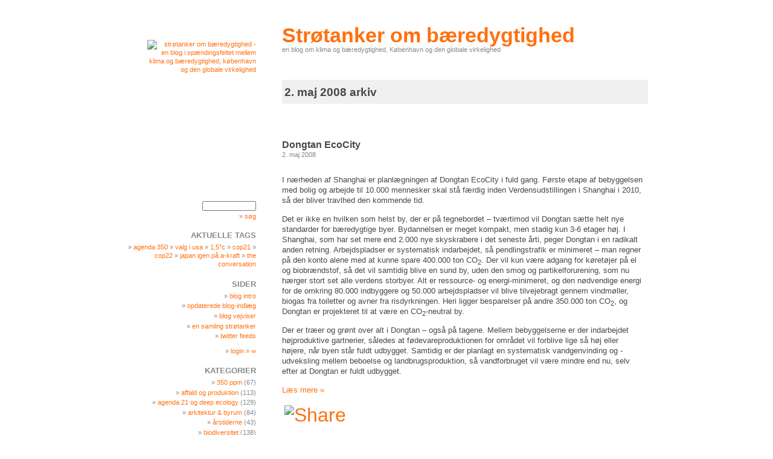

--- FILE ---
content_type: text/html; charset=UTF-8
request_url: http://www.jenshvass.com/blog/2008/05/02/
body_size: 10127
content:
<!DOCTYPE html PUBLIC "-//W3C//DTD XHTML 1.0 Transitional//EN" "http://www.w3.org/TR/xhtml1/DTD/xhtml1-transitional.dtd">
<html xmlns="http://www.w3.org/1999/xhtml" lang="da-DK"
	prefix="og: https://ogp.me/ns#" >

<head profile="http://gmpg.org/xfn/11">
	<meta http-equiv="Content-Type" content="text/html; charset=UTF-8" />

	

	<meta name="generator" content="WordPress 5.8.12" /> <!-- leave this for stats -->

	<link rel="stylesheet" href="http://www.jenshvass.com/blog/wp-content/themes/Skimmedmilk/style.css" type="text/css" media="all" />
	<link rel="stylesheet" href="http://www.jenshvass.com/blog/wp-content/themes/Skimmedmilk/print.css" type="text/css" media="print" />

	<link rel="alternate" type="application/rss+xml" title="Strøtanker om bæredygtighed RSS feed" href="http://www.jenshvass.com/blog/feed/" />
	<link rel="pingback" href="http://www.jenshvass.com/blog/xmlrpc.php" />

	
		<!-- All in One SEO 4.1.5.3 -->
		<title>02.05.2008 | Strøtanker om bæredygtighed</title>
		<meta name="robots" content="max-image-preview:large" />
		<link rel="canonical" href="http://www.jenshvass.com/blog/2008/05/02/" />
		<script type="application/ld+json" class="aioseo-schema">
			{"@context":"https:\/\/schema.org","@graph":[{"@type":"WebSite","@id":"http:\/\/www.jenshvass.com\/blog\/#website","url":"http:\/\/www.jenshvass.com\/blog\/","name":"Str\u00f8tanker om b\u00e6redygtighed","description":"en blog om klima og b\u00e6redygtighed, K\u00f8benhavn og den globale virkelighed","inLanguage":"da-DK","publisher":{"@id":"http:\/\/www.jenshvass.com\/blog\/#organization"}},{"@type":"Organization","@id":"http:\/\/www.jenshvass.com\/blog\/#organization","name":"Str\u00f8tanker om b\u00e6redygtighed","url":"http:\/\/www.jenshvass.com\/blog\/"},{"@type":"BreadcrumbList","@id":"http:\/\/www.jenshvass.com\/blog\/2008\/05\/02\/#breadcrumblist","itemListElement":[{"@type":"ListItem","@id":"http:\/\/www.jenshvass.com\/blog\/#listItem","position":1,"item":{"@type":"WebPage","@id":"http:\/\/www.jenshvass.com\/blog\/","name":"Home","description":"en blog om klima og b\u00e6redygtighed, K\u00f8benhavn og den globale virkelighed","url":"http:\/\/www.jenshvass.com\/blog\/"},"nextItem":"http:\/\/www.jenshvass.com\/blog\/2008\/#listItem"},{"@type":"ListItem","@id":"http:\/\/www.jenshvass.com\/blog\/2008\/#listItem","position":2,"item":{"@type":"WebPage","@id":"http:\/\/www.jenshvass.com\/blog\/2008\/","name":"2008","url":"http:\/\/www.jenshvass.com\/blog\/2008\/"},"nextItem":"http:\/\/www.jenshvass.com\/blog\/2008\/05\/#listItem","previousItem":"http:\/\/www.jenshvass.com\/blog\/#listItem"},{"@type":"ListItem","@id":"http:\/\/www.jenshvass.com\/blog\/2008\/05\/#listItem","position":3,"item":{"@type":"WebPage","@id":"http:\/\/www.jenshvass.com\/blog\/2008\/05\/","name":"maj, 2008","url":"http:\/\/www.jenshvass.com\/blog\/2008\/05\/"},"nextItem":"http:\/\/www.jenshvass.com\/blog\/2008\/05\/02\/#listItem","previousItem":"http:\/\/www.jenshvass.com\/blog\/2008\/#listItem"},{"@type":"ListItem","@id":"http:\/\/www.jenshvass.com\/blog\/2008\/05\/02\/#listItem","position":4,"item":{"@type":"WebPage","@id":"http:\/\/www.jenshvass.com\/blog\/2008\/05\/02\/","name":"02.05.2008","url":"http:\/\/www.jenshvass.com\/blog\/2008\/05\/02\/"},"previousItem":"http:\/\/www.jenshvass.com\/blog\/2008\/05\/#listItem"}]},{"@type":"CollectionPage","@id":"http:\/\/www.jenshvass.com\/blog\/2008\/05\/02\/#collectionpage","url":"http:\/\/www.jenshvass.com\/blog\/2008\/05\/02\/","name":"02.05.2008 | Str\u00f8tanker om b\u00e6redygtighed","inLanguage":"da-DK","isPartOf":{"@id":"http:\/\/www.jenshvass.com\/blog\/#website"},"breadcrumb":{"@id":"http:\/\/www.jenshvass.com\/blog\/2008\/05\/02\/#breadcrumblist"}}]}
		</script>
		<!-- All in One SEO -->

<link rel='dns-prefetch' href='//static.addtoany.com' />
<link rel='dns-prefetch' href='//s.w.org' />
		<script type="text/javascript">
			window._wpemojiSettings = {"baseUrl":"https:\/\/s.w.org\/images\/core\/emoji\/13.1.0\/72x72\/","ext":".png","svgUrl":"https:\/\/s.w.org\/images\/core\/emoji\/13.1.0\/svg\/","svgExt":".svg","source":{"concatemoji":"http:\/\/www.jenshvass.com\/blog\/wp-includes\/js\/wp-emoji-release.min.js?ver=5.8.12"}};
			!function(e,a,t){var n,r,o,i=a.createElement("canvas"),p=i.getContext&&i.getContext("2d");function s(e,t){var a=String.fromCharCode;p.clearRect(0,0,i.width,i.height),p.fillText(a.apply(this,e),0,0);e=i.toDataURL();return p.clearRect(0,0,i.width,i.height),p.fillText(a.apply(this,t),0,0),e===i.toDataURL()}function c(e){var t=a.createElement("script");t.src=e,t.defer=t.type="text/javascript",a.getElementsByTagName("head")[0].appendChild(t)}for(o=Array("flag","emoji"),t.supports={everything:!0,everythingExceptFlag:!0},r=0;r<o.length;r++)t.supports[o[r]]=function(e){if(!p||!p.fillText)return!1;switch(p.textBaseline="top",p.font="600 32px Arial",e){case"flag":return s([127987,65039,8205,9895,65039],[127987,65039,8203,9895,65039])?!1:!s([55356,56826,55356,56819],[55356,56826,8203,55356,56819])&&!s([55356,57332,56128,56423,56128,56418,56128,56421,56128,56430,56128,56423,56128,56447],[55356,57332,8203,56128,56423,8203,56128,56418,8203,56128,56421,8203,56128,56430,8203,56128,56423,8203,56128,56447]);case"emoji":return!s([10084,65039,8205,55357,56613],[10084,65039,8203,55357,56613])}return!1}(o[r]),t.supports.everything=t.supports.everything&&t.supports[o[r]],"flag"!==o[r]&&(t.supports.everythingExceptFlag=t.supports.everythingExceptFlag&&t.supports[o[r]]);t.supports.everythingExceptFlag=t.supports.everythingExceptFlag&&!t.supports.flag,t.DOMReady=!1,t.readyCallback=function(){t.DOMReady=!0},t.supports.everything||(n=function(){t.readyCallback()},a.addEventListener?(a.addEventListener("DOMContentLoaded",n,!1),e.addEventListener("load",n,!1)):(e.attachEvent("onload",n),a.attachEvent("onreadystatechange",function(){"complete"===a.readyState&&t.readyCallback()})),(n=t.source||{}).concatemoji?c(n.concatemoji):n.wpemoji&&n.twemoji&&(c(n.twemoji),c(n.wpemoji)))}(window,document,window._wpemojiSettings);
		</script>
		<style type="text/css">
img.wp-smiley,
img.emoji {
	display: inline !important;
	border: none !important;
	box-shadow: none !important;
	height: 1em !important;
	width: 1em !important;
	margin: 0 .07em !important;
	vertical-align: -0.1em !important;
	background: none !important;
	padding: 0 !important;
}
</style>
	<link rel='stylesheet' id='wp-block-library-css'  href='http://www.jenshvass.com/blog/wp-includes/css/dist/block-library/style.min.css?ver=5.8.12' type='text/css' media='all' />
<link rel='stylesheet' id='titan-adminbar-styles-css'  href='http://www.jenshvass.com/blog/wp-content/plugins/anti-spam/assets/css/admin-bar.css?ver=7.2.9' type='text/css' media='all' />
<link rel='stylesheet' id='addtoany-css'  href='http://www.jenshvass.com/blog/wp-content/plugins/add-to-any/addtoany.min.css?ver=1.16' type='text/css' media='all' />
<link rel='stylesheet' id='background-manager-pub-css'  href='http://www.jenshvass.com/blog/wp-content/plugins/background-manager/resources/css/pub.css?ver=1.2.5.2' type='text/css' media='all' />
<script type="text/javascript">/* <![CDATA[ */window.background_manager_ajax={"url":"http:\/\/www.jenshvass.com\/blog\/wp-admin\/admin-ajax.php","action":"background-manager"};/* ]]> */</script>
<script type='text/javascript' id='addtoany-core-js-before'>
window.a2a_config=window.a2a_config||{};a2a_config.callbacks=[];a2a_config.overlays=[];a2a_config.templates={};a2a_localize = {
	Share: "Del",
	Save: "Gem",
	Subscribe: "Subskribér",
	Email: "Email",
	Bookmark: "Bogmærk",
	ShowAll: "Vis alle",
	ShowLess: "Vis mindre",
	FindServices: "Find service(s)",
	FindAnyServiceToAddTo: "Find øjeblikkelig alle services at tilføje til",
	PoweredBy: "Kører på",
	ShareViaEmail: "Share via email",
	SubscribeViaEmail: "Subscribe via email",
	BookmarkInYourBrowser: "Bogmærk i din browswer",
	BookmarkInstructions: "Press Ctrl+D or \u2318+D to bookmark this page",
	AddToYourFavorites: "Tilføj til dine favoritter",
	SendFromWebOrProgram: "Send from any email address or email program",
	EmailProgram: "Email program",
	More: "More&#8230;",
	ThanksForSharing: "Thanks for sharing!",
	ThanksForFollowing: "Thanks for following!"
};
</script>
<script type='text/javascript' async src='https://static.addtoany.com/menu/page.js' id='addtoany-core-js'></script>
<script type='text/javascript' src='http://www.jenshvass.com/blog/wp-includes/js/jquery/jquery.min.js?ver=3.6.0' id='jquery-core-js'></script>
<script type='text/javascript' src='http://www.jenshvass.com/blog/wp-includes/js/jquery/jquery-migrate.min.js?ver=3.3.2' id='jquery-migrate-js'></script>
<script type='text/javascript' async src='http://www.jenshvass.com/blog/wp-content/plugins/add-to-any/addtoany.min.js?ver=1.1' id='addtoany-jquery-js'></script>
<script type='text/javascript' id='background-manager-functions-js-extra'>
/* <![CDATA[ */
var myatu_bgm = {"current_background":{"id":29395,"url":"http:\/\/www.jenshvass.com\/blog\/jh-content\/uploads\/venstre_side_blogbaggrund_02.gif","alt":"","desc":"","caption":"venstre_side_blogbaggrund_02","link":"","thumb":"http:\/\/www.jenshvass.com\/blog\/jh-content\/uploads\/venstre_side_blogbaggrund_02-150x150.gif","bg_link":"","transition":"crossfade","transition_speed":0},"change_freq":"0","active_gallery":"29393","is_fullsize":"false","is_preview":"false","initial_ease_in":"true","info_tab_thumb":"true","bg_click_new_window":"false","bg_track_clicks":"false","bg_track_clicks_category":"Background Manager","display_on_mobile":"true"};
/* ]]> */
</script>
<script type='text/javascript' src='http://www.jenshvass.com/blog/wp-content/plugins/background-manager/resources/js/functions.js?ver=1.2.5.2' id='background-manager-functions-js'></script>
<script type='text/javascript' src='http://www.jenshvass.com/blog/wp-content/plugins/background-manager/resources/js/flux.js?ver=1.2.5.2' id='background-manager-flux-js'></script>
<script type='text/javascript' src='http://www.jenshvass.com/blog/wp-content/plugins/background-manager/resources/js/pub.js?ver=1.2.5.2' id='background-manager-pub-js'></script>
<link rel="https://api.w.org/" href="http://www.jenshvass.com/blog/wp-json/" /><link rel="EditURI" type="application/rsd+xml" title="RSD" href="http://www.jenshvass.com/blog/xmlrpc.php?rsd" />
<link rel="wlwmanifest" type="application/wlwmanifest+xml" href="http://www.jenshvass.com/blog/wp-includes/wlwmanifest.xml" /> 
<meta name="generator" content="WordPress 5.8.12" />
<style type="text/css" media="screen">body.myatu_bgm_body { background-image: url('http://www.jenshvass.com/blog/jh-content/uploads/venstre_side_blogbaggrund_02.gif') !important;background-position: top left !important;background-repeat: repeat-y !important;background-attachment: scroll !important;background-color: transparent !important; } </style>
<style type="text/css">.broken_link, a.broken_link {
	text-decoration: line-through;
}</style></head>

<body class="archive date myatu_bgm_body">
<div id="page">
	<div id="header">

		<h1><a href="http://www.jenshvass.com/blog"
			title="Strøtanker om bæredygtighed home">Strøtanker om bæredygtighed</a></h1>
		<small>en blog om klima og bæredygtighed, København og den globale virkelighed</small>

	</div><!-- header -->

	<div id="content">

		
							<h2 class="pagetitle">2. maj 2008 arkiv</h2>
				<div class="navigation">
			<div class="alignleft"></div>
			<div class="snap-to-fit"></div>
	</div><!-- navigation -->

				<div class="post">
						<h3 id="post-200"><a href="http://www.jenshvass.com/blog/2008/05/02/dongtan-ecocity/" rel="bookmark"
		title="Permanent link til 'Dongtan EcoCity'">Dongtan EcoCity</a></h3>
	<small>2. maj 2008</small>

											<div class="entry">
							<p><a href="http://www.jenshvass.com/blog/2008/05/02/dongtan-ecocity/"><img loading="lazy" src="http://www.jenshvass.com/blog/jh-content/120x600/dongtan_01.jpg" alt="" width="600" height="120" /></a></p>
<p>I nærheden af Shanghai er planlægningen af Dongtan EcoCity i fuld gang. Første etape af bebyggelsen med bolig og arbejde til 10.000 mennesker skal stå færdig inden Verdensudstillingen i Shanghai i 2010, så der bliver travlhed den kommende tid.</p>
<p>Det er ikke en hvilken som helst by, der er på tegnebordet &#8211; tværtimod vil Dongtan sætte helt nye standarder for bæredygtige byer. Bydannelsen er meget kompakt, men stadig kun 3-6 etager høj. I Shanghai, som har set mere end 2.000 nye skyskrabere i det seneste årti, peger Dongtan i en radikalt anden retning. Arbejdspladser er systematisk indarbejdet, så pendlingstrafik er minimeret &#8211; man regner på den konto alene med at kunne spare 400.000 ton CO<sub>2</sub>. Der vil kun være adgang for køretøjer på el og biobrændstof, så det vil samtidig blive en sund by, uden den smog og partikelforurening, som nu hærger stort set alle verdens storbyer. Alt er ressource- og energi-minimeret, og den nødvendige energi for de omkring 80.000 indbyggere og 50.000 arbejdspladser vil blive tilvejebragt gennem vindmøller, biogas fra toiletter og avner fra risdyrkningen. Heri ligger besparelser på andre 350.000 ton CO<sub>2</sub>, og Dongtan er projekteret til at være en CO<sub>2</sub>-neutral by.</p>
<p>Der er træer og grønt over alt i Dongtan &#8211; også på tagene. Mellem bebyggelserne er der indarbejdet højproduktive gartnerier, således at fødevareproduktionen for området vil forblive lige så høj eller højere, når byen står fuldt udbygget. Samtidig er der planlagt en systematisk vandgenvinding og -udveksling mellem beboelse og landbrugsproduktion, så vandforbruget vil være mindre end nu, selv efter at Dongtan er fuldt udbygget.</p>
<p> <a href="http://www.jenshvass.com/blog/2008/05/02/dongtan-ecocity/#more-200" class="more-link"><span class="nowrap">Læs mere &raquo;</span></a></p>
<div class="addtoany_share_save_container addtoany_content addtoany_content_bottom"><div class="a2a_kit a2a_kit_size_32 addtoany_list" data-a2a-url="http://www.jenshvass.com/blog/2008/05/02/dongtan-ecocity/" data-a2a-title="Dongtan EcoCity"><a class="a2a_dd addtoany_share_save addtoany_share" href="https://www.addtoany.com/share"><img src="http://www.jenshvass.com/blog/jh-content/admin_favicon/share_this_40x90.gif" alt="Share"></a></div></div>						</div><!-- entry -->
					
						<p class="postmetadata">skrevet i <a href="http://www.jenshvass.com/blog/category/arkitektur-byrum/" rel="category tag">arkitektur &amp; byrum</a>, <a href="http://www.jenshvass.com/blog/category/biodiversitet/" rel="category tag">biodiversitet</a>, <a href="http://www.jenshvass.com/blog/category/energi-ressourcer/" rel="category tag">energi og ressourcer</a>, <a href="http://www.jenshvass.com/blog/category/global-opvarmning/" rel="category tag">global opvarmning</a>, <a href="http://www.jenshvass.com/blog/category/klimaindsats/" rel="category tag">klimaindsats</a>, <a href="http://www.jenshvass.com/blog/category/landbrug/" rel="category tag">landbrug</a>, <a href="http://www.jenshvass.com/blog/category/luftforurening/" rel="category tag">luftforurening</a>, <a href="http://www.jenshvass.com/blog/category/trafik/" rel="category tag">trafik</a> <strong>|</strong> tagged <a href="http://www.jenshvass.com/blog/tag/arup/" rel="tag">Arup</a>, <a href="http://www.jenshvass.com/blog/tag/co2-neutral/" rel="tag">CO2-neutral</a>, <a href="http://www.jenshvass.com/blog/tag/dongtan-ecocity/" rel="tag">Dongtan EcoCity</a>, <a href="http://www.jenshvass.com/blog/tag/janine-benyus/" rel="tag">Janine Benyus</a>, <a href="http://www.jenshvass.com/blog/tag/kina/" rel="tag">Kina</a>, <a href="http://www.jenshvass.com/blog/tag/roger-wood/" rel="tag">Roger Wood</a>, <a href="http://www.jenshvass.com/blog/tag/shanghai/" rel="tag">Shanghai</a>, <a href="http://www.jenshvass.com/blog/tag/slideshow/" rel="tag">slideshow</a> 		<strong>|</strong>
				<span class="nowrap"><span>Kommentarer lukket</span></span></p> 

					<!--
					<rdf:RDF xmlns:rdf="http://www.w3.org/1999/02/22-rdf-syntax-ns#"
			xmlns:dc="http://purl.org/dc/elements/1.1/"
			xmlns:trackback="http://madskills.com/public/xml/rss/module/trackback/">
		<rdf:Description rdf:about="http://www.jenshvass.com/blog/2008/05/02/dongtan-ecocity/"
    dc:identifier="http://www.jenshvass.com/blog/2008/05/02/dongtan-ecocity/"
    dc:title="Dongtan EcoCity"
    trackback:ping="http://www.jenshvass.com/blog/2008/05/02/dongtan-ecocity/trackback/" />
</rdf:RDF>					-->
				</div><!-- post -->

			
				<div class="post">
						<h3 id="post-223"><a href="http://www.jenshvass.com/blog/2008/05/02/dongtan-ecocity-video/" rel="bookmark"
		title="Permanent link til 'Dongtan EcoCity video'">Dongtan EcoCity video</a></h3>
	<small>2. maj 2008</small>

											<div class="entry">
							<p><a href="http://www.jenshvass.com/blog/2008/05/02/dongtan-ecocity-video/"><img loading="lazy" class="alignright" style="float: right;" src="http://www.jenshvass.com/blog/jh-content/180/dongtan_180.jpg" alt="" width="180" height="180" /></a>Nedenunder er der adgang til en række små <a href="http://jenshvass.com/blog/2008/05/02/dongtan-ecocity-video/" target="_self">video-sekvenser</a> om Dongtan EcoCity, designet af det engelske ingeniørfirma Arup, som er blandt verdens ledende, når det gælder bæredygtig byudvikling. De to første klip viser små animationer af projektet, den tredje er et indslag om Dongtan fra BBC. Yderligere er der nederst en video produceret af Arup: <a href="http://www.youtube.com/watch?v=Xqk3dk97WyI" target="_blank">Plausible Futures</a> &#8211; en lille eftertanke om vore byers mulige fremtid og umuligheden af at fortsætte som hidtil.</p>
<p>Fra Arups hjemmeside er der yderligere adgang til fire små <a href="http://www.arup.com/video/index.cfm" target="_blank" class="broken_link">video-sekvenser</a>, hvor Peter Head, leder af Arups sustainability-afdeling fortæller om &#8216;Cities &amp; Urbanism&#8217;, &#8216;The Eco-City of Dongtan&#8217;, &#8216;Ecological Footprint&#8217; og &#8216;Future Cities&#8217;.</p>
<p>Der er mere om Dongtan-projektet og firmaet Arup i blog-indlægget <a href="http://jenshvass.com/blog/2008/05/02/dongtan-ecocity/" rel="bookmark" target="_self">Dongtan EcoCity</a>.</p>
<p> <a href="http://www.jenshvass.com/blog/2008/05/02/dongtan-ecocity-video/#more-223" class="more-link"><span class="nowrap">Læs mere &raquo;</span></a></p>
<div class="addtoany_share_save_container addtoany_content addtoany_content_bottom"><div class="a2a_kit a2a_kit_size_32 addtoany_list" data-a2a-url="http://www.jenshvass.com/blog/2008/05/02/dongtan-ecocity-video/" data-a2a-title="Dongtan EcoCity video"><a class="a2a_dd addtoany_share_save addtoany_share" href="https://www.addtoany.com/share"><img src="http://www.jenshvass.com/blog/jh-content/admin_favicon/share_this_40x90.gif" alt="Share"></a></div></div>						</div><!-- entry -->
					
						<p class="postmetadata">skrevet i <a href="http://www.jenshvass.com/blog/category/arkitektur-byrum/" rel="category tag">arkitektur &amp; byrum</a>, <a href="http://www.jenshvass.com/blog/category/energi-ressourcer/" rel="category tag">energi og ressourcer</a>, <a href="http://www.jenshvass.com/blog/category/klimaindsats/" rel="category tag">klimaindsats</a> <strong>|</strong> tagged <a href="http://www.jenshvass.com/blog/tag/arup/" rel="tag">Arup</a>, <a href="http://www.jenshvass.com/blog/tag/dongtan/" rel="tag">Dongtan</a>, <a href="http://www.jenshvass.com/blog/tag/dongtan-ecocity/" rel="tag">Dongtan EcoCity</a>, <a href="http://www.jenshvass.com/blog/tag/kina/" rel="tag">Kina</a>, <a href="http://www.jenshvass.com/blog/tag/video/" rel="tag">video</a> 		<strong>|</strong>
				<span class="nowrap"><span>Kommentarer lukket</span></span></p> 

					<!--
					<rdf:RDF xmlns:rdf="http://www.w3.org/1999/02/22-rdf-syntax-ns#"
			xmlns:dc="http://purl.org/dc/elements/1.1/"
			xmlns:trackback="http://madskills.com/public/xml/rss/module/trackback/">
		<rdf:Description rdf:about="http://www.jenshvass.com/blog/2008/05/02/dongtan-ecocity-video/"
    dc:identifier="http://www.jenshvass.com/blog/2008/05/02/dongtan-ecocity-video/"
    dc:title="Dongtan EcoCity video"
    trackback:ping="http://www.jenshvass.com/blog/2008/05/02/dongtan-ecocity-video/trackback/" />
</rdf:RDF>					-->
				</div><!-- post -->

				<div class="navigation">
			<div class="alignright"></div>
			<div class="snap-to-fit"></div>
	</div><!-- navigation -->

	</div><!-- content -->

	<div id="sidebar">
		<ul>
			<li id="text-3" class="widget widget_text">			<div class="textwidget"><a title="retur til blog forside" href="http://www.jenshvass.com/blog"><img class="alignright" src="http://www.jenshvass.com/blog/jh-content/180/jh-fingeraftryk_181.gif" alt="Strøtanker om bæredygtighed - en blog i spændingsfeltet mellem klima og bæredygtighed, København og den globale virkelighed" width="180" height="250" /></a></div>
		</li>
<li id="skimmed-search" class="widget skimmed_milk_search_widget">	<form method="get" name="searchform" id="searchform" action="http://www.jenshvass.com/blog">
		<input type="text" value="" name="s" class="s" tabindex="1"/><br />
		<script type="text/javascript">
		<!--
			document.write("<p id=\"submitsearch\"><a href=\"javascript:document.searchform.submit();\" title=\"Søg alle indlæg\">Søg</a></p>");
		//-->
		</script>
		<noscript>
			<input type="submit" name="submitsearch" id="submitsearch" tabindex="2" value="Søg"/>
		</noscript>
	</form>
</li>
<li id="text-13" class="widget widget_text"><h2 class="widgettitle">Aktuelle tags</h2>
			<div class="textwidget">» <a title="'Agenda 350' er dagligt opdateret med friskplukkede artikler fra hele verden om den globale klima- og bæredygtighedsudfordring" href="http://news.jenshvass.com/" target="_blank" rel="noopener"> Agenda 350</a> 

» <a title="Indlæg om det amerikanske valg 2016" href="http://www.jenshvass.com/blog/tag/praesidentvalg-2016/">valg i USA</a>

» <a title="Indlæg omkring Paris-aftalens 1,5°C-aspiration" href="http://www.jenshvass.com/blog/tag/1%C2%BDc/">1,5°C</a>

» <a title="Indlæg omkring COP21 i Paris" href="http://www.jenshvass.com/blog/tag/cop21/">COP21</a>

» <a title="Indlæg omkring COP22 i Marrakech" href="http://www.jenshvass.com/blog/tag/cop22/">COP22</a>

» <a title="Denne serie af blog-indlæg bliver løbende opdateret om den aktuelle energipolitiske situation i Japan" href="http://www.jenshvass.com/blog/tag/a-kraft-optegnelser/" rel="bookmark">Japan igen på A-kraft</a>

» <a title="Engelsksprogede Indlæg hentet fra The Conversation, først og fremmest om klimaforhandlinger og klimavidenskab" href="http://www.jenshvass.com/blog/tag/the-conversation/">The Conversation</a>

</div>
		</li>
<li id="pages-3" class="widget widget_pages"><h2 class="widgettitle">Sider</h2>

			<ul>
				<li class="page_item page-item-9"><a href="http://www.jenshvass.com/blog/blog-intro/">blog intro</a></li>
<li class="page_item page-item-46270"><a href="http://www.jenshvass.com/blog/opdaterede-blog-indlaeg/">Opdaterede blog-indlæg</a></li>
<li class="page_item page-item-154"><a href="http://www.jenshvass.com/blog/blog-vejviser/">blog vejviser</a></li>
<li class="page_item page-item-24930"><a href="http://www.jenshvass.com/blog/favoritindlaeg/">En samling strøtanker</a></li>
<li class="page_item page-item-40073"><a href="http://www.jenshvass.com/blog/twitter-feeds/">Twitter feeds</a></li>
			</ul>

			</li>
<li id="text-7" class="widget widget_text">			<div class="textwidget">» <a title="login for bloggens skribenter" href="http://www.jenshvass.com/blog/wp-login.php">login</a> » <a title="backstage" href="http://www.jenshvass.com/blog/wp-admin/index.php">∞</a></div>
		</li>
<li id="text-9" class="widget widget_text">			<div class="textwidget"><div id="google_translate_element"></div><script>
function googleTranslateElementInit() {
  new google.translate.TranslateElement({
    pageLanguage: 'da',
    autoDisplay: false,
    layout: google.translate.TranslateElement.InlineLayout.SIMPLE
  }, 'google_translate_element');
}
</script><script src="//translate.google.com/translate_a/element.js?cb=googleTranslateElementInit"></script></div>
		</li>
<li id="categories-3" class="widget widget_categories"><h2 class="widgettitle">Kategorier</h2>

			<ul>
					<li class="cat-item cat-item-337"><a href="http://www.jenshvass.com/blog/category/350-ppm/">350 ppm</a> (67)
</li>
	<li class="cat-item cat-item-421"><a href="http://www.jenshvass.com/blog/category/affald-produktion/">affald og produktion</a> (113)
</li>
	<li class="cat-item cat-item-29"><a href="http://www.jenshvass.com/blog/category/agenda-21-deep-ecology/">agenda 21 og deep ecology</a> (129)
</li>
	<li class="cat-item cat-item-72"><a href="http://www.jenshvass.com/blog/category/arkitektur-byrum/">arkitektur &amp; byrum</a> (84)
</li>
	<li class="cat-item cat-item-68"><a href="http://www.jenshvass.com/blog/category/aarstidene/">årstiderne</a> (43)
</li>
	<li class="cat-item cat-item-30"><a href="http://www.jenshvass.com/blog/category/biodiversitet/">biodiversitet</a> (138)
</li>
	<li class="cat-item cat-item-49"><a href="http://www.jenshvass.com/blog/category/bynatur-byforgroennelse/">bynatur &amp; byforgrønnelse</a> (91)
</li>
	<li class="cat-item cat-item-12"><a href="http://www.jenshvass.com/blog/category/energi-ressourcer/">energi og ressourcer</a> (524)
</li>
	<li class="cat-item cat-item-1647"><a href="http://www.jenshvass.com/blog/category/fukushima/">Fukushima</a> (88)
</li>
	<li class="cat-item cat-item-13"><a href="http://www.jenshvass.com/blog/category/global-opvarmning/">global opvarmning</a> (609)
</li>
	<li class="cat-item cat-item-38"><a href="http://www.jenshvass.com/blog/category/hungry-planet/">hungry planet</a> (57)
</li>
	<li class="cat-item cat-item-9"><a href="http://www.jenshvass.com/blog/category/klimaindsats/">klimaindsats</a> (266)
</li>
	<li class="cat-item cat-item-721"><a href="http://www.jenshvass.com/blog/category/klimatilpasning/">klimatilpasning</a> (55)
</li>
	<li class="cat-item cat-item-28"><a href="http://www.jenshvass.com/blog/category/klimatopmoeder/">klimatopmøder</a> (214)
</li>
	<li class="cat-item cat-item-39"><a href="http://www.jenshvass.com/blog/category/landbrug/">landbrug</a> (94)
</li>
	<li class="cat-item cat-item-31"><a href="http://www.jenshvass.com/blog/category/livsstil/">livsstil</a> (152)
</li>
	<li class="cat-item cat-item-152"><a href="http://www.jenshvass.com/blog/category/luftfart/">luftfart</a> (30)
</li>
	<li class="cat-item cat-item-24"><a href="http://www.jenshvass.com/blog/category/luftforurening/">luftforurening</a> (58)
</li>
	<li class="cat-item cat-item-15"><a href="http://www.jenshvass.com/blog/category/rapporter-boeger/">rapporter og bøger</a> (130)
</li>
	<li class="cat-item cat-item-136"><a href="http://www.jenshvass.com/blog/category/skibsfart/">skibsfart</a> (25)
</li>
	<li class="cat-item cat-item-65"><a href="http://www.jenshvass.com/blog/category/skole-undervisning/">skole og undervisning</a> (8)
</li>
	<li class="cat-item cat-item-26"><a href="http://www.jenshvass.com/blog/category/sundhed/">sundhed</a> (75)
</li>
	<li class="cat-item cat-item-47"><a href="http://www.jenshvass.com/blog/category/trafik/">trafik</a> (83)
</li>
			</ul>

			</li>
<li id="linkcat-1057" class="widget widget_links"><h2 class="widgettitle">Links</h2>

	<ul class='xoxo blogroll'>
<li><a href="http://www.350.dk" title="en side om nødvendigheden af 350 ppm" target="_blank">350.dk</a></li>
<li><a href="https://www.facebook.com/groups/klimabevaegelsen/" title="god klima informations- og debatside " target="_blank">Klimabevægelsen på Facebook</a></li>

	</ul>
</li>

<li id="text-4" class="widget widget_text">			<div class="textwidget"><a title="link til jenshvass.com" href="http://www.jenshvass.com"><img src="http://www.jenshvass.com/blog/jh-content/180/jenshvasscom_180.gif" alt="" width="200" height="215" /></a> 
<p></p></div>
		</li>
<li id="text-12" class="widget widget_text">			<div class="textwidget">» link til <a title="www.jenshvass.com er min personlige hjemmeside. Her finder du mere om min forskning, mine penselstrøg, mit arbejde med forebyggende sundhed og hvad jeg ellers har lavet gennem tiderne." href="http://www.jenshvass.com" target="_blank" rel="noopener">jenshvass.com</a>

» link til <a title="'Agenda 350' samler dagligt nyheder fra hele verden om den globale klima- og bæredygtighedsudfordring" href="http://news.jenshvass.com" target="_blank" rel="noopener">Agenda 350</a>

» link til <a title="'Fukushima Blues' samler dagligt nyheder fra hele verden om om Fukushima-katastrofen og dens stadige udfoldelse i det japanske samfund" href="http://paper.li/jenshvass/1374195078" target="_blank" rel="noopener">Fukushima Blues</a>

» link til <a title="'Clearing The Air' samler ugentligt nyheder fra hele verden om luftforureningen, dens samspil med vores sundhed og den globale opvarmning" href="http://paper.li/jenshvass/1374226145" target="_blank" rel="noopener">Clearing the Air</a></div>
		</li>
<li id="skimmed-calendar" class="widget skimmed_milk_calendar_widget"><table id="wp-calendar" class="wp-calendar-table">
	<caption>maj 2008</caption>
	<thead>
	<tr>
		<th scope="col" title="mandag">M</th>
		<th scope="col" title="tirsdag">Ti</th>
		<th scope="col" title="onsdag">O</th>
		<th scope="col" title="torsdag">To</th>
		<th scope="col" title="fredag">F</th>
		<th scope="col" title="lørdag">L</th>
		<th scope="col" title="søndag">S</th>
	</tr>
	</thead>
	<tbody>
	<tr>
		<td colspan="3" class="pad">&nbsp;</td><td><a href="http://www.jenshvass.com/blog/2008/05/01/" aria-label="Indlæg udgivet den 1. May 2008">1</a></td><td><a href="http://www.jenshvass.com/blog/2008/05/02/" aria-label="Indlæg udgivet den 2. May 2008">2</a></td><td><a href="http://www.jenshvass.com/blog/2008/05/03/" aria-label="Indlæg udgivet den 3. May 2008">3</a></td><td><a href="http://www.jenshvass.com/blog/2008/05/04/" aria-label="Indlæg udgivet den 4. May 2008">4</a></td>
	</tr>
	<tr>
		<td><a href="http://www.jenshvass.com/blog/2008/05/05/" aria-label="Indlæg udgivet den 5. May 2008">5</a></td><td><a href="http://www.jenshvass.com/blog/2008/05/06/" aria-label="Indlæg udgivet den 6. May 2008">6</a></td><td><a href="http://www.jenshvass.com/blog/2008/05/07/" aria-label="Indlæg udgivet den 7. May 2008">7</a></td><td><a href="http://www.jenshvass.com/blog/2008/05/08/" aria-label="Indlæg udgivet den 8. May 2008">8</a></td><td><a href="http://www.jenshvass.com/blog/2008/05/09/" aria-label="Indlæg udgivet den 9. May 2008">9</a></td><td><a href="http://www.jenshvass.com/blog/2008/05/10/" aria-label="Indlæg udgivet den 10. May 2008">10</a></td><td><a href="http://www.jenshvass.com/blog/2008/05/11/" aria-label="Indlæg udgivet den 11. May 2008">11</a></td>
	</tr>
	<tr>
		<td><a href="http://www.jenshvass.com/blog/2008/05/12/" aria-label="Indlæg udgivet den 12. May 2008">12</a></td><td><a href="http://www.jenshvass.com/blog/2008/05/13/" aria-label="Indlæg udgivet den 13. May 2008">13</a></td><td><a href="http://www.jenshvass.com/blog/2008/05/14/" aria-label="Indlæg udgivet den 14. May 2008">14</a></td><td><a href="http://www.jenshvass.com/blog/2008/05/15/" aria-label="Indlæg udgivet den 15. May 2008">15</a></td><td><a href="http://www.jenshvass.com/blog/2008/05/16/" aria-label="Indlæg udgivet den 16. May 2008">16</a></td><td><a href="http://www.jenshvass.com/blog/2008/05/17/" aria-label="Indlæg udgivet den 17. May 2008">17</a></td><td><a href="http://www.jenshvass.com/blog/2008/05/18/" aria-label="Indlæg udgivet den 18. May 2008">18</a></td>
	</tr>
	<tr>
		<td><a href="http://www.jenshvass.com/blog/2008/05/19/" aria-label="Indlæg udgivet den 19. May 2008">19</a></td><td><a href="http://www.jenshvass.com/blog/2008/05/20/" aria-label="Indlæg udgivet den 20. May 2008">20</a></td><td><a href="http://www.jenshvass.com/blog/2008/05/21/" aria-label="Indlæg udgivet den 21. May 2008">21</a></td><td><a href="http://www.jenshvass.com/blog/2008/05/22/" aria-label="Indlæg udgivet den 22. May 2008">22</a></td><td><a href="http://www.jenshvass.com/blog/2008/05/23/" aria-label="Indlæg udgivet den 23. May 2008">23</a></td><td><a href="http://www.jenshvass.com/blog/2008/05/24/" aria-label="Indlæg udgivet den 24. May 2008">24</a></td><td><a href="http://www.jenshvass.com/blog/2008/05/25/" aria-label="Indlæg udgivet den 25. May 2008">25</a></td>
	</tr>
	<tr>
		<td><a href="http://www.jenshvass.com/blog/2008/05/26/" aria-label="Indlæg udgivet den 26. May 2008">26</a></td><td><a href="http://www.jenshvass.com/blog/2008/05/27/" aria-label="Indlæg udgivet den 27. May 2008">27</a></td><td><a href="http://www.jenshvass.com/blog/2008/05/28/" aria-label="Indlæg udgivet den 28. May 2008">28</a></td><td><a href="http://www.jenshvass.com/blog/2008/05/29/" aria-label="Indlæg udgivet den 29. May 2008">29</a></td><td><a href="http://www.jenshvass.com/blog/2008/05/30/" aria-label="Indlæg udgivet den 30. May 2008">30</a></td><td><a href="http://www.jenshvass.com/blog/2008/05/31/" aria-label="Indlæg udgivet den 31. May 2008">31</a></td>
		<td class="pad" colspan="1">&nbsp;</td>
	</tr>
	</tbody>
	</table><nav aria-label="Forrige og næste måneder" class="wp-calendar-nav">
		<span class="wp-calendar-nav-prev"><a href="http://www.jenshvass.com/blog/2008/04/">&laquo; apr</a></span>
		<span class="pad">&nbsp;</span>
		<span class="wp-calendar-nav-next"><a href="http://www.jenshvass.com/blog/2008/06/">jun &raquo;</a></span>
	</nav></li>
<li id="skimmed-archives" class="widget skimmed_milk_archive_widget"><h2 class="widgettitle">Arkiv</h2>
	<ul>
	
		<li><a href='http://www.jenshvass.com/blog/2018/03/'>marts 2018</a>&nbsp;(1)</li>
	<li><a href='http://www.jenshvass.com/blog/2017/10/'>oktober 2017</a>&nbsp;(2)</li>
	<li><a href='http://www.jenshvass.com/blog/2017/07/'>juli 2017</a>&nbsp;(3)</li>
	<li><a href='http://www.jenshvass.com/blog/2017/06/'>juni 2017</a>&nbsp;(2)</li>
	<li><a href='http://www.jenshvass.com/blog/2017/05/'>maj 2017</a>&nbsp;(3)</li>
	<li><a href='http://www.jenshvass.com/blog/2017/02/'>februar 2017</a>&nbsp;(1)</li>
	<li><a href='http://www.jenshvass.com/blog/2017/01/'>januar 2017</a>&nbsp;(1)</li>
	<li><a href='http://www.jenshvass.com/blog/2016/12/'>december 2016</a>&nbsp;(4)</li>
	<li><a href='http://www.jenshvass.com/blog/2016/11/'>november 2016</a>&nbsp;(11)</li>
	<li><a href='http://www.jenshvass.com/blog/2016/10/'>oktober 2016</a>&nbsp;(5)</li>
	<li><a href='http://www.jenshvass.com/blog/2016/09/'>september 2016</a>&nbsp;(1)</li>
	<li><a href='http://www.jenshvass.com/blog/2016/08/'>august 2016</a>&nbsp;(1)</li>
	<li><a href='http://www.jenshvass.com/blog/2016/07/'>juli 2016</a>&nbsp;(3)</li>
	<li><a href='http://www.jenshvass.com/blog/2016/06/'>juni 2016</a>&nbsp;(2)</li>
	<li><a href='http://www.jenshvass.com/blog/2016/05/'>maj 2016</a>&nbsp;(2)</li>
	<li><a href='http://www.jenshvass.com/blog/2016/04/'>april 2016</a>&nbsp;(5)</li>
	<li><a href='http://www.jenshvass.com/blog/2015/12/'>december 2015</a>&nbsp;(5)</li>
	<li><a href='http://www.jenshvass.com/blog/2015/11/'>november 2015</a>&nbsp;(8)</li>
	<li><a href='http://www.jenshvass.com/blog/2015/10/'>oktober 2015</a>&nbsp;(9)</li>
	<li><a href='http://www.jenshvass.com/blog/2015/09/'>september 2015</a>&nbsp;(9)</li>
	<li><a href='http://www.jenshvass.com/blog/2015/08/'>august 2015</a>&nbsp;(11)</li>
	<li><a href='http://www.jenshvass.com/blog/2015/07/'>juli 2015</a>&nbsp;(21)</li>
	<li><a href='http://www.jenshvass.com/blog/2015/06/'>juni 2015</a>&nbsp;(19)</li>
	<li><a href='http://www.jenshvass.com/blog/2015/05/'>maj 2015</a>&nbsp;(7)</li>
	<li><a href='http://www.jenshvass.com/blog/2015/04/'>april 2015</a>&nbsp;(2)</li>
	<li><a href='http://www.jenshvass.com/blog/2015/03/'>marts 2015</a>&nbsp;(3)</li>
	<li><a href='http://www.jenshvass.com/blog/2015/02/'>februar 2015</a>&nbsp;(1)</li>
	<li><a href='http://www.jenshvass.com/blog/2014/11/'>november 2014</a>&nbsp;(2)</li>
	<li><a href='http://www.jenshvass.com/blog/2014/10/'>oktober 2014</a>&nbsp;(1)</li>
	<li><a href='http://www.jenshvass.com/blog/2014/09/'>september 2014</a>&nbsp;(1)</li>
	<li><a href='http://www.jenshvass.com/blog/2014/08/'>august 2014</a>&nbsp;(2)</li>
	<li><a href='http://www.jenshvass.com/blog/2014/07/'>juli 2014</a>&nbsp;(1)</li>
	<li><a href='http://www.jenshvass.com/blog/2014/06/'>juni 2014</a>&nbsp;(3)</li>
	<li><a href='http://www.jenshvass.com/blog/2014/05/'>maj 2014</a>&nbsp;(1)</li>
	<li><a href='http://www.jenshvass.com/blog/2014/04/'>april 2014</a>&nbsp;(3)</li>
	<li><a href='http://www.jenshvass.com/blog/2014/03/'>marts 2014</a>&nbsp;(4)</li>
	<li><a href='http://www.jenshvass.com/blog/2014/02/'>februar 2014</a>&nbsp;(2)</li>
	<li><a href='http://www.jenshvass.com/blog/2014/01/'>januar 2014</a>&nbsp;(5)</li>
	<li><a href='http://www.jenshvass.com/blog/2013/12/'>december 2013</a>&nbsp;(3)</li>
	<li><a href='http://www.jenshvass.com/blog/2013/11/'>november 2013</a>&nbsp;(22)</li>
	<li><a href='http://www.jenshvass.com/blog/2013/10/'>oktober 2013</a>&nbsp;(8)</li>
	<li><a href='http://www.jenshvass.com/blog/2013/09/'>september 2013</a>&nbsp;(4)</li>
	<li><a href='http://www.jenshvass.com/blog/2013/08/'>august 2013</a>&nbsp;(9)</li>
	<li><a href='http://www.jenshvass.com/blog/2013/07/'>juli 2013</a>&nbsp;(8)</li>
	<li><a href='http://www.jenshvass.com/blog/2013/06/'>juni 2013</a>&nbsp;(15)</li>
	<li><a href='http://www.jenshvass.com/blog/2013/05/'>maj 2013</a>&nbsp;(13)</li>
	<li><a href='http://www.jenshvass.com/blog/2013/04/'>april 2013</a>&nbsp;(3)</li>
	<li><a href='http://www.jenshvass.com/blog/2013/03/'>marts 2013</a>&nbsp;(8)</li>
	<li><a href='http://www.jenshvass.com/blog/2013/02/'>februar 2013</a>&nbsp;(3)</li>
	<li><a href='http://www.jenshvass.com/blog/2013/01/'>januar 2013</a>&nbsp;(5)</li>
	<li><a href='http://www.jenshvass.com/blog/2012/12/'>december 2012</a>&nbsp;(23)</li>
	<li><a href='http://www.jenshvass.com/blog/2012/11/'>november 2012</a>&nbsp;(36)</li>
	<li><a href='http://www.jenshvass.com/blog/2012/10/'>oktober 2012</a>&nbsp;(12)</li>
	<li><a href='http://www.jenshvass.com/blog/2012/09/'>september 2012</a>&nbsp;(24)</li>
	<li><a href='http://www.jenshvass.com/blog/2012/08/'>august 2012</a>&nbsp;(22)</li>
	<li><a href='http://www.jenshvass.com/blog/2012/07/'>juli 2012</a>&nbsp;(11)</li>
	<li><a href='http://www.jenshvass.com/blog/2012/06/'>juni 2012</a>&nbsp;(39)</li>
	<li><a href='http://www.jenshvass.com/blog/2012/05/'>maj 2012</a>&nbsp;(19)</li>
	<li><a href='http://www.jenshvass.com/blog/2012/04/'>april 2012</a>&nbsp;(5)</li>
	<li><a href='http://www.jenshvass.com/blog/2012/03/'>marts 2012</a>&nbsp;(14)</li>
	<li><a href='http://www.jenshvass.com/blog/2012/02/'>februar 2012</a>&nbsp;(22)</li>
	<li><a href='http://www.jenshvass.com/blog/2012/01/'>januar 2012</a>&nbsp;(17)</li>
	<li><a href='http://www.jenshvass.com/blog/2011/12/'>december 2011</a>&nbsp;(25)</li>
	<li><a href='http://www.jenshvass.com/blog/2011/11/'>november 2011</a>&nbsp;(25)</li>
	<li><a href='http://www.jenshvass.com/blog/2011/10/'>oktober 2011</a>&nbsp;(21)</li>
	<li><a href='http://www.jenshvass.com/blog/2011/09/'>september 2011</a>&nbsp;(15)</li>
	<li><a href='http://www.jenshvass.com/blog/2011/08/'>august 2011</a>&nbsp;(13)</li>
	<li><a href='http://www.jenshvass.com/blog/2011/07/'>juli 2011</a>&nbsp;(11)</li>
	<li><a href='http://www.jenshvass.com/blog/2011/06/'>juni 2011</a>&nbsp;(3)</li>
	<li><a href='http://www.jenshvass.com/blog/2011/05/'>maj 2011</a>&nbsp;(8)</li>
	<li><a href='http://www.jenshvass.com/blog/2011/04/'>april 2011</a>&nbsp;(14)</li>
	<li><a href='http://www.jenshvass.com/blog/2011/03/'>marts 2011</a>&nbsp;(13)</li>
	<li><a href='http://www.jenshvass.com/blog/2011/02/'>februar 2011</a>&nbsp;(10)</li>
	<li><a href='http://www.jenshvass.com/blog/2011/01/'>januar 2011</a>&nbsp;(4)</li>
	<li><a href='http://www.jenshvass.com/blog/2010/12/'>december 2010</a>&nbsp;(1)</li>
	<li><a href='http://www.jenshvass.com/blog/2010/10/'>oktober 2010</a>&nbsp;(2)</li>
	<li><a href='http://www.jenshvass.com/blog/2010/09/'>september 2010</a>&nbsp;(2)</li>
	<li><a href='http://www.jenshvass.com/blog/2010/08/'>august 2010</a>&nbsp;(2)</li>
	<li><a href='http://www.jenshvass.com/blog/2010/07/'>juli 2010</a>&nbsp;(3)</li>
	<li><a href='http://www.jenshvass.com/blog/2010/06/'>juni 2010</a>&nbsp;(1)</li>
	<li><a href='http://www.jenshvass.com/blog/2010/05/'>maj 2010</a>&nbsp;(5)</li>
	<li><a href='http://www.jenshvass.com/blog/2010/04/'>april 2010</a>&nbsp;(2)</li>
	<li><a href='http://www.jenshvass.com/blog/2010/03/'>marts 2010</a>&nbsp;(1)</li>
	<li><a href='http://www.jenshvass.com/blog/2010/02/'>februar 2010</a>&nbsp;(13)</li>
	<li><a href='http://www.jenshvass.com/blog/2010/01/'>januar 2010</a>&nbsp;(4)</li>
	<li><a href='http://www.jenshvass.com/blog/2009/12/'>december 2009</a>&nbsp;(8)</li>
	<li><a href='http://www.jenshvass.com/blog/2009/10/'>oktober 2009</a>&nbsp;(4)</li>
	<li><a href='http://www.jenshvass.com/blog/2009/09/'>september 2009</a>&nbsp;(13)</li>
	<li><a href='http://www.jenshvass.com/blog/2009/08/'>august 2009</a>&nbsp;(17)</li>
	<li><a href='http://www.jenshvass.com/blog/2009/07/'>juli 2009</a>&nbsp;(5)</li>
	<li><a href='http://www.jenshvass.com/blog/2009/06/'>juni 2009</a>&nbsp;(8)</li>
	<li><a href='http://www.jenshvass.com/blog/2009/05/'>maj 2009</a>&nbsp;(13)</li>
	<li><a href='http://www.jenshvass.com/blog/2009/04/'>april 2009</a>&nbsp;(11)</li>
	<li><a href='http://www.jenshvass.com/blog/2009/03/'>marts 2009</a>&nbsp;(10)</li>
	<li><a href='http://www.jenshvass.com/blog/2009/02/'>februar 2009</a>&nbsp;(3)</li>
	<li><a href='http://www.jenshvass.com/blog/2009/01/'>januar 2009</a>&nbsp;(16)</li>
	<li><a href='http://www.jenshvass.com/blog/2008/12/'>december 2008</a>&nbsp;(21)</li>
	<li><a href='http://www.jenshvass.com/blog/2008/11/'>november 2008</a>&nbsp;(25)</li>
	<li><a href='http://www.jenshvass.com/blog/2008/10/'>oktober 2008</a>&nbsp;(28)</li>
	<li><a href='http://www.jenshvass.com/blog/2008/09/'>september 2008</a>&nbsp;(30)</li>
	<li><a href='http://www.jenshvass.com/blog/2008/08/'>august 2008</a>&nbsp;(40)</li>
	<li><a href='http://www.jenshvass.com/blog/2008/07/'>juli 2008</a>&nbsp;(40)</li>
	<li><a href='http://www.jenshvass.com/blog/2008/06/'>juni 2008</a>&nbsp;(40)</li>
	<li><a href='http://www.jenshvass.com/blog/2008/05/' aria-current="page">maj 2008</a>&nbsp;(47)</li>
	<li><a href='http://www.jenshvass.com/blog/2008/04/'>april 2008</a>&nbsp;(46)</li>
	<li><a href='http://www.jenshvass.com/blog/2008/03/'>marts 2008</a>&nbsp;(46)</li>
	<li><a href='http://www.jenshvass.com/blog/2008/02/'>februar 2008</a>&nbsp;(40)</li>
	<li><a href='http://www.jenshvass.com/blog/2008/01/'>januar 2008</a>&nbsp;(40)</li>
	</ul>
</li>
		</ul>
	</div><!-- sidebar -->

	<div id="footer">
		<p><small>
		<a href="http://www.jenshvass.com/blog" title="Strøtanker om bæredygtighed hjemmeside">Strøtanker om bæredygtighed</a> anvender <a href="http://wordpress.org" title="WordPress open source blogging software">WordPress</a> med <a href="http://thortz.com/skimmed-milk/" title="Et Wordpress tema af Thortz baseret på White As Milk af Azeem Azeez">Skimmed Milk</a> og feeds for <a href="http://www.jenshvass.com/blog/feed/" title="RSS feed for seneste indlæg">indlæg</a> og <a href="http://www.jenshvass.com/blog/comments/feed/" title="RSS feed for kommentarer til seneste indlæg">kommentarer</a>
		
		</small></p>

	</div><!-- footer -->

	<div class="snap-to-fit"></div>

</div><!-- page -->


<!-- Background Manager Start -->
<!-- Background Manager End -->
<script type='text/javascript' src='http://www.jenshvass.com/blog/wp-includes/js/wp-embed.min.js?ver=5.8.12' id='wp-embed-js'></script>

</body>
</html>
